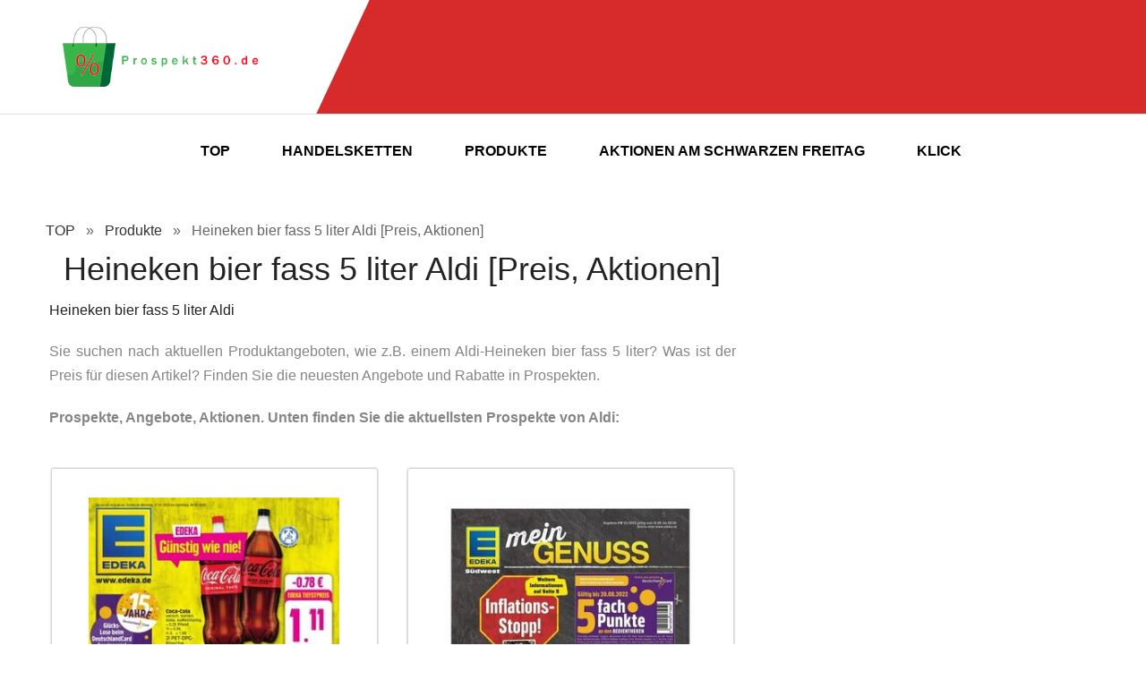

--- FILE ---
content_type: text/html; charset=utf-8
request_url: https://prospekt360.de/heineken-bier-fass-5-liter-aldi-preis-aktionen/
body_size: 12432
content:
<!DOCTYPE html>
<html lang="de-DE">
<head>

  <script data-no-optimize="1">
  var litespeed_docref=sessionStorage.getItem("litespeed_docref");litespeed_docref&&(Object.defineProperty(document,"referrer",{get:function(){return litespeed_docref}}),sessionStorage.removeItem("litespeed_docref"));
  </script>
  <meta charset="UTF-8">
  <link data-optimized="2" rel="stylesheet" href="/wp-content/litespeed/css/d4c4e264a68bfe33ffb724559ce8272b.css?ver=40ac7">
  <meta http-equiv="X-UA-Compatible" content="IE=edge">
  <meta name="viewport" content="width=device-width, initial-scale=1">
  <title>Heineken bier fass 5 liter Aldi [Preis, Aktionen] - Prospekte und Angebote</title>
  <link rel="canonical" href="/heineken-bier-fass-5-liter-aldi-preis-aktionen/">
  <meta property="og:locale" content="de_DE">
  <meta property="og:type" content="article">
  <meta property="og:title" content="Heineken bier fass 5 liter Aldi [Preis, Aktionen] - Prospekte und Angebote">
  <meta property="og:description" content="Heineken bier fass 5 liter Aldi Sie suchen nach aktuellen Produktangeboten, wie z.B. einem Aldi-Heineken bier fass 5 liter? Was ist der Preis für diesen Artikel? Finden Sie die neuesten Angebote und Rabatte in Prospekten. Prospekte, Angebote, Aktionen. Unten finden Sie die aktuellsten Prospekte von Aldi: &nbsp; Czytaj także: Einkaufe Prospekt360 Einkaufen ist eine alltägliche [&hellip;]">
  <meta property="og:url" content="https://prospekt360.de/heineken-bier-fass-5-liter-aldi-preis-aktionen/">
  <meta property="og:site_name" content="Prospekte und Angebote">
  <meta property="article:published_time" content="2022-03-31T13:04:26+00:00">
  <meta name="twitter:card" content="summary_large_image">
  <meta name="twitter:label1" content="Verfasst von">
  <meta name="twitter:data1" content="agapeinvest@wp.pl">
  <script type="application/ld+json" class="yoast-schema-graph">
  {"@context":"https://schema.org","@graph":[{"@type":"Article","@id":"https://prospekt360.de/heineken-bier-fass-5-liter-aldi-preis-aktionen/#article","isPartOf":{"@id":"https://prospekt360.de/heineken-bier-fass-5-liter-aldi-preis-aktionen/"},"author":{"name":"agapeinvest@wp.pl","@id":"https://prospekt360.de/#/schema/person/50aead6283314811991d2bd678ca4bdd"},"headline":"Heineken bier fass 5 liter Aldi [Preis, Aktionen]","datePublished":"2022-03-31T13:04:26+00:00","dateModified":"2022-03-31T13:04:26+00:00","mainEntityOfPage":{"@id":"https://prospekt360.de/heineken-bier-fass-5-liter-aldi-preis-aktionen/"},"wordCount":54,"publisher":{"@id":"https://prospekt360.de/#organization"},"articleSection":["Produkte"],"inLanguage":"de-DE"},{"@type":"WebPage","@id":"https://prospekt360.de/heineken-bier-fass-5-liter-aldi-preis-aktionen/","url":"https://prospekt360.de/heineken-bier-fass-5-liter-aldi-preis-aktionen/","name":"Heineken bier fass 5 liter Aldi [Preis, Aktionen] - Prospekte und Angebote","isPartOf":{"@id":"https://prospekt360.de/#website"},"datePublished":"2022-03-31T13:04:26+00:00","dateModified":"2022-03-31T13:04:26+00:00","breadcrumb":{"@id":"https://prospekt360.de/heineken-bier-fass-5-liter-aldi-preis-aktionen/#breadcrumb"},"inLanguage":"de-DE","potentialAction":[{"@type":"ReadAction","target":["https://prospekt360.de/heineken-bier-fass-5-liter-aldi-preis-aktionen/"]}]},{"@type":"BreadcrumbList","@id":"https://prospekt360.de/heineken-bier-fass-5-liter-aldi-preis-aktionen/#breadcrumb","itemListElement":[{"@type":"ListItem","position":1,"name":"Strona główna","item":"https://prospekt360.de/"},{"@type":"ListItem","position":2,"name":"Heineken bier fass 5 liter Aldi [Preis, Aktionen]"}]},{"@type":"WebSite","@id":"https://prospekt360.de/#website","url":"https://prospekt360.de/","name":"Prospekte und Angebote","description":"Prospekt360.de","publisher":{"@id":"https://prospekt360.de/#organization"},"potentialAction":[{"@type":"SearchAction","target":{"@type":"EntryPoint","urlTemplate":"https://prospekt360.de/?s={search_term_string}"},"query-input":"required name=search_term_string"}],"inLanguage":"de-DE"},{"@type":"Organization","@id":"https://prospekt360.de/#organization","name":"Prospekte und Angebote","url":"https://prospekt360.de/","sameAs":[],"logo":{"@type":"ImageObject","inLanguage":"de-DE","@id":"https://prospekt360.de/#/schema/logo/image/","url":"https://prospekt360.de/wp-content/uploads/2022/03/cropped-cropped-logo-1.png","contentUrl":"https://prospekt360.de/wp-content/uploads/2022/03/cropped-cropped-logo-1.png","width":325,"height":99,"caption":"Prospekte und Angebote"},"image":{"@id":"https://prospekt360.de/#/schema/logo/image/"}},{"@type":"Person","@id":"https://prospekt360.de/#/schema/person/50aead6283314811991d2bd678ca4bdd","name":"agapeinvest@wp.pl"}]}
  </script>
  <link rel='dns-prefetch' href='//fonts.googleapis.com'>
  <link rel='dns-prefetch' href='//s.w.org'>
  <link rel="alternate" type="application/rss+xml" title="Prospekte und Angebote &raquo; Feed" href="/feed/">
  <link rel="alternate" type="application/rss+xml" title="Prospekte und Angebote &raquo; Kommentar-Feed" href="/comments/feed/">
  <style type="text/css">
  img.wp-smiley,
  img.emoji {
        display: inline !important;
        border: none !important;
        box-shadow: none !important;
        height: 1em !important;
        width: 1em !important;
        margin: 0 0.07em !important;
        vertical-align: -0.1em !important;
        background: none !important;
        padding: 0 !important;
  }
  </style>
  <style id='global-styles-inline-css' type='text/css'>
  body{--wp--preset--color--black: #000000;--wp--preset--color--cyan-bluish-gray: #abb8c3;--wp--preset--color--white: #ffffff;--wp--preset--color--pale-pink: #f78da7;--wp--preset--color--vivid-red: #cf2e2e;--wp--preset--color--luminous-vivid-orange: #ff6900;--wp--preset--color--luminous-vivid-amber: #fcb900;--wp--preset--color--light-green-cyan: #7bdcb5;--wp--preset--color--vivid-green-cyan: #00d084;--wp--preset--color--pale-cyan-blue: #8ed1fc;--wp--preset--color--vivid-cyan-blue: #0693e3;--wp--preset--color--vivid-purple: #9b51e0;--wp--preset--gradient--vivid-cyan-blue-to-vivid-purple: linear-gradient(135deg,rgba(6,147,227,1) 0%,rgb(155,81,224) 100%);--wp--preset--gradient--light-green-cyan-to-vivid-green-cyan: linear-gradient(135deg,rgb(122,220,180) 0%,rgb(0,208,130) 100%);--wp--preset--gradient--luminous-vivid-amber-to-luminous-vivid-orange: linear-gradient(135deg,rgba(252,185,0,1) 0%,rgba(255,105,0,1) 100%);--wp--preset--gradient--luminous-vivid-orange-to-vivid-red: linear-gradient(135deg,rgba(255,105,0,1) 0%,rgb(207,46,46) 100%);--wp--preset--gradient--very-light-gray-to-cyan-bluish-gray: linear-gradient(135deg,rgb(238,238,238) 0%,rgb(169,184,195) 100%);--wp--preset--gradient--cool-to-warm-spectrum: linear-gradient(135deg,rgb(74,234,220) 0%,rgb(151,120,209) 20%,rgb(207,42,186) 40%,rgb(238,44,130) 60%,rgb(251,105,98) 80%,rgb(254,248,76) 100%);--wp--preset--gradient--blush-light-purple: linear-gradient(135deg,rgb(255,206,236) 0%,rgb(152,150,240) 100%);--wp--preset--gradient--blush-bordeaux: linear-gradient(135deg,rgb(254,205,165) 0%,rgb(254,45,45) 50%,rgb(107,0,62) 100%);--wp--preset--gradient--luminous-dusk: linear-gradient(135deg,rgb(255,203,112) 0%,rgb(199,81,192) 50%,rgb(65,88,208) 100%);--wp--preset--gradient--pale-ocean: linear-gradient(135deg,rgb(255,245,203) 0%,rgb(182,227,212) 50%,rgb(51,167,181) 100%);--wp--preset--gradient--electric-grass: linear-gradient(135deg,rgb(202,248,128) 0%,rgb(113,206,126) 100%);--wp--preset--gradient--midnight: linear-gradient(135deg,rgb(2,3,129) 0%,rgb(40,116,252) 100%);--wp--preset--duotone--dark-grayscale: url('#wp-duotone-dark-grayscale');--wp--preset--duotone--grayscale: url('#wp-duotone-grayscale');--wp--preset--duotone--purple-yellow: url('#wp-duotone-purple-yellow');--wp--preset--duotone--blue-red: url('#wp-duotone-blue-red');--wp--preset--duotone--midnight: url('#wp-duotone-midnight');--wp--preset--duotone--magenta-yellow: url('#wp-duotone-magenta-yellow');--wp--preset--duotone--purple-green: url('#wp-duotone-purple-green');--wp--preset--duotone--blue-orange: url('#wp-duotone-blue-orange');--wp--preset--font-size--small: 13px;--wp--preset--font-size--medium: 20px;--wp--preset--font-size--large: 36px;--wp--preset--font-size--x-large: 42px;}.has-black-color{color: var(--wp--preset--color--black) !important;}.has-cyan-bluish-gray-color{color: var(--wp--preset--color--cyan-bluish-gray) !important;}.has-white-color{color: var(--wp--preset--color--white) !important;}.has-pale-pink-color{color: var(--wp--preset--color--pale-pink) !important;}.has-vivid-red-color{color: var(--wp--preset--color--vivid-red) !important;}.has-luminous-vivid-orange-color{color: var(--wp--preset--color--luminous-vivid-orange) !important;}.has-luminous-vivid-amber-color{color: var(--wp--preset--color--luminous-vivid-amber) !important;}.has-light-green-cyan-color{color: var(--wp--preset--color--light-green-cyan) !important;}.has-vivid-green-cyan-color{color: var(--wp--preset--color--vivid-green-cyan) !important;}.has-pale-cyan-blue-color{color: var(--wp--preset--color--pale-cyan-blue) !important;}.has-vivid-cyan-blue-color{color: var(--wp--preset--color--vivid-cyan-blue) !important;}.has-vivid-purple-color{color: var(--wp--preset--color--vivid-purple) !important;}.has-black-background-color{background-color: var(--wp--preset--color--black) !important;}.has-cyan-bluish-gray-background-color{background-color: var(--wp--preset--color--cyan-bluish-gray) !important;}.has-white-background-color{background-color: var(--wp--preset--color--white) !important;}.has-pale-pink-background-color{background-color: var(--wp--preset--color--pale-pink) !important;}.has-vivid-red-background-color{background-color: var(--wp--preset--color--vivid-red) !important;}.has-luminous-vivid-orange-background-color{background-color: var(--wp--preset--color--luminous-vivid-orange) !important;}.has-luminous-vivid-amber-background-color{background-color: var(--wp--preset--color--luminous-vivid-amber) !important;}.has-light-green-cyan-background-color{background-color: var(--wp--preset--color--light-green-cyan) !important;}.has-vivid-green-cyan-background-color{background-color: var(--wp--preset--color--vivid-green-cyan) !important;}.has-pale-cyan-blue-background-color{background-color: var(--wp--preset--color--pale-cyan-blue) !important;}.has-vivid-cyan-blue-background-color{background-color: var(--wp--preset--color--vivid-cyan-blue) !important;}.has-vivid-purple-background-color{background-color: var(--wp--preset--color--vivid-purple) !important;}.has-black-border-color{border-color: var(--wp--preset--color--black) !important;}.has-cyan-bluish-gray-border-color{border-color: var(--wp--preset--color--cyan-bluish-gray) !important;}.has-white-border-color{border-color: var(--wp--preset--color--white) !important;}.has-pale-pink-border-color{border-color: var(--wp--preset--color--pale-pink) !important;}.has-vivid-red-border-color{border-color: var(--wp--preset--color--vivid-red) !important;}.has-luminous-vivid-orange-border-color{border-color: var(--wp--preset--color--luminous-vivid-orange) !important;}.has-luminous-vivid-amber-border-color{border-color: var(--wp--preset--color--luminous-vivid-amber) !important;}.has-light-green-cyan-border-color{border-color: var(--wp--preset--color--light-green-cyan) !important;}.has-vivid-green-cyan-border-color{border-color: var(--wp--preset--color--vivid-green-cyan) !important;}.has-pale-cyan-blue-border-color{border-color: var(--wp--preset--color--pale-cyan-blue) !important;}.has-vivid-cyan-blue-border-color{border-color: var(--wp--preset--color--vivid-cyan-blue) !important;}.has-vivid-purple-border-color{border-color: var(--wp--preset--color--vivid-purple) !important;}.has-vivid-cyan-blue-to-vivid-purple-gradient-background{background: var(--wp--preset--gradient--vivid-cyan-blue-to-vivid-purple) !important;}.has-light-green-cyan-to-vivid-green-cyan-gradient-background{background: var(--wp--preset--gradient--light-green-cyan-to-vivid-green-cyan) !important;}.has-luminous-vivid-amber-to-luminous-vivid-orange-gradient-background{background: var(--wp--preset--gradient--luminous-vivid-amber-to-luminous-vivid-orange) !important;}.has-luminous-vivid-orange-to-vivid-red-gradient-background{background: var(--wp--preset--gradient--luminous-vivid-orange-to-vivid-red) !important;}.has-very-light-gray-to-cyan-bluish-gray-gradient-background{background: var(--wp--preset--gradient--very-light-gray-to-cyan-bluish-gray) !important;}.has-cool-to-warm-spectrum-gradient-background{background: var(--wp--preset--gradient--cool-to-warm-spectrum) !important;}.has-blush-light-purple-gradient-background{background: var(--wp--preset--gradient--blush-light-purple) !important;}.has-blush-bordeaux-gradient-background{background: var(--wp--preset--gradient--blush-bordeaux) !important;}.has-luminous-dusk-gradient-background{background: var(--wp--preset--gradient--luminous-dusk) !important;}.has-pale-ocean-gradient-background{background: var(--wp--preset--gradient--pale-ocean) !important;}.has-electric-grass-gradient-background{background: var(--wp--preset--gradient--electric-grass) !important;}.has-midnight-gradient-background{background: var(--wp--preset--gradient--midnight) !important;}.has-small-font-size{font-size: var(--wp--preset--font-size--small) !important;}.has-medium-font-size{font-size: var(--wp--preset--font-size--medium) !important;}.has-large-font-size{font-size: var(--wp--preset--font-size--large) !important;}.has-x-large-font-size{font-size: var(--wp--preset--font-size--x-large) !important;}
  </style>
  <script type="litespeed/javascript" data-src='/wp-includes/js/jquery/jquery.min.js?ver=3.6.0' id='jquery-core-js'></script>
  <link rel="https://api.w.org/" href="/wp-json/">
  <link rel="alternate" type="application/json" href="/wp-json/wp/v2/posts/52611">
  <link rel="EditURI" type="application/rsd+xml" title="RSD" href="/xmlrpc.php?rsd">
  <link rel="wlwmanifest" type="application/wlwmanifest+xml" href="/wp-includes/wlwmanifest.xml">
  <link rel='shortlink' href='/?p=52611'>
  <link rel="alternate" type="application/json+oembed" href="/wp-json/oembed/1.0/embed?url=https%3A%2F%2Fprospekt360.de%2Fheineken-bier-fass-5-liter-aldi-preis-aktionen%2F">
  <link rel="alternate" type="text/xml+oembed" href="/wp-json/oembed/1.0/embed?url=https%3A%2F%2Fprospekt360.de%2Fheineken-bier-fass-5-liter-aldi-preis-aktionen%2F&#038;format=xml">
  <script type="litespeed/javascript">
  window.dataLayer=window.dataLayer||[];function gtag(){dataLayer.push(arguments)}
  gtag('js',new Date());gtag('config','G-ZP2TB5Z18Y')
  </script>
  <meta property="og:image" content="https://krainaoszczedzania.pl/logo.jpg">
  <style type="text/css">
  .wp-next-post-navi a{
                                        text-decoration: none;
  font:bold 16px sans-serif, arial;
  color: #666;
                                        }
  </style>
  <style type="text/css">
  .recentcomments a{display:inline !important;padding:0 !important;margin:0 !important;}
  </style>
  <style>
  .related-post{}
        .related-post .post-list{
                    text-align:left;
                }
        .related-post .post-list .item{
                            margin:10px;
                            padding:0px;
                }
        .related-post .headline{
                    font-size:18px !important;
                            color:#999999 !important;
                }

                .related-post .headline {
    font-size: 18px !important;
    color: black !important;
    text-align: left;
  margin-top: 50px;
  color:
  }        
        
                            .related-post .post-list .item .post_title{
                                                    font-size:16px;
                                                                            color:#3f3f3f;
                                                                            margin:10px 0px;
                                                                            padding:0px;
                                                                        display: block;
                        text-decoration: none;
                                            }
                                        .related-post .post-list .item .post_thumb{
                                                    max-height:220px;
                                                                            margin:10px 0px;
                                                                            padding:0px;
                                                                        display: block;
                                            }
                                        .related-post .post-list .item .post_excerpt{
                                                    font-size:13px;
                                                                            color:#3f3f3f;
                                                                            margin:10px 0px;
                                                                            padding:0px;
                                                                        display: block;
                        text-decoration: none;
                                            }
                    
                    @media only screen and (min-width: 1024px ){
                .related-post .post-list .item{
                    width: 45%;
                }
            }

            @media only screen and ( min-width: 768px ) and ( max-width: 1023px ) {
                .related-post .post-list .item{
                    width: 90%;
                }
            }

            @media only screen and ( min-width: 0px ) and ( max-width: 767px ){
                .related-post .post-list .item{
                    width: 90%;
                }
            }
  </style>
</head>
<body class="post-template-default single single-post postid-52611 single-format-standard wp-custom-logo">
  <div id="cookies-container">
    <div id="cookies-contain"></div>
    <div class="cookies-bar" id="cookies-bar">
      <div class="cookies-bar-content">
        <p class="cookies-bar-msg">Die Webseite und unsere vertrauten Partner verwenden Cookies insbesondere für die Personalisierung von Anzeigen und für statistische Zwecke. Sie können überprüfen, welche Cookies verwendet werden und diese in den Einstellungen <a href="#" onclick="showPopup()">deaktivieren.</a></p><button class="accept-cookies-button" onclick="acceptCookies()">Annehmen</button>
      </div>
    </div>
    <div id="cookies-settings-popup" class="cookies-settings-popup">
      <button class="cookies-settings-popup-close" onclick="closePopup()"><span class="x-icon"></span></button>
      <div class="cookies-settings-popup-sidebar">
        <button class="popup-sidebar-button" onclick="privacy()">Datenschutz</button> <button class="popup-sidebar-button" onclick="privacySettings()">Datenschutz-Einstellungen</button> <button class="popup-sidebar-button" onclick="thirdPartyCookies()">Cookies von externen Anbietern</button> <button class="popup-sidebar-button" onclick="adsPersonalization()">Personalisierung von Anzeigen</button>
      </div>
      <div class="cookies-settings-popup-main">
        <div id="privacy" class="popup-content show">
          <h1 class="popup-main-header">Datenschutz</h1>
          <p class="popup-main-main">Die von Ihnen genutzte Webseite und ihre vertrauten Partner verwenden Cookies. Cookies sind Textdateien, die auf den Endgeräten der Webseitennutzer installiert werden. Sie dienen zur Verwaltung der Webseite, zur Verbesserung der Qualität der angebotenen Dienste, insbesondere zur Anpassung der Webseiteninhalte an die Präferenzen der Nutzer, zur Aufrechterhaltung von Benutzer-Sessions sowie zu statistischen Zwecken und zielgerichteter Werbung i.e. &quot;Behavioral- Targeting&quot; (Bereitstellung von zielgerichteten Werbeinhalten, die genau auf die Interessen des jeweiligen Benutzers zugeschnitten sind).<br>
          <br>
          Sie können all Ihre Cookie-Einstellungen anpassen, indem Sie die Registerkarten auf der linken Seite durchsuchen.</p>
        </div>
        <div id="privacy-settings" class="popup-content">
          <h1 class="popup-main-header">Datenschutz-Einstellungen</h1>
          <p class="popup-main-main">Die Cookies sollten immer aktiviert sein, damit Sie Ihre Präferenzen bezüglich der Cookie- Einstellungen festlegen können. Die Cookies können allerdings auch deaktiviert werden.</p><button class="popup-main-toggle" id="privacy-settings-toggle"><span class="toggle-icon"></span></button>
        </div>
        <div id="third-party-cookies" class="popup-content">
          <h1 class="popup-main-header">Cookies von externen Anbietern</h1>
          <p class="popup-main-main">Diese Webseite verwendet Google Analytics, um solche Informationen wie die Anzahl der Webseite- Besucher und die meist besuchten Seiten zu erheben. Die Beibehaltung dieses Cookies hilft zur Verbesserung der Webseiteninhalte.</p><button class="popup-main-toggle" id="third-party-cookies-toggle"><span class="toggle-icon"></span></button>
        </div>
        <div id="ads-personalization" class="popup-content">
          <h1 class="popup-main-header">Personalisierung von Anzeigen</h1>
          <p class="popup-main-main">Diese Website verwendet Cookies, um Werbung von Drittanbietern zu personalisieren:<br>
          <br>
          https://policies.google.com/technologies/partner-sites http://corp.aarki.com/privacy</p><button class="popup-main-toggle" id="ads-personalization-toggle"><span class="toggle-icon"></span></button>
        </div>
      </div>
    </div>
  </div><a href="javascript:void(0)" id="finoScroll" title=""></a>
  <header class="header">
    <div class="fino-mobile-menu d-lg-none">
      <div class="mobile-logo">
        <h1><a href="/" class="custom-logo-link" rel="home"><img data-lazyloaded="1" src="[data-uri]" width="325" height="99" data-src="/wp-content/uploads/2022/03/cropped-cropped-logo-1.png" class="custom-logo" alt="Prospekte und Angebote" data-srcset="/wp-content/uploads/2022/03/cropped-cropped-logo-1.png 325w, /wp-content/uploads/2022/03/cropped-cropped-logo-1-300x91.png 300w" data-sizes="(max-width: 325px) 100vw, 325px"></a></h1>
      </div>
      <div class="menu-toggle hamburger-menu">
        <div class="top-bun"></div>
        <div class="meat"></div>
        <div class="bottom-bun"></div>
      </div>
      <div id="mobile-m" class="mobile-menu">
        <span class="close-menu"><i class="fa fa-times"></i></span>
      </div>
    </div>
    <div class="top-head d-none d-lg-block">
      <div class="container">
        <div class="row">
          <div class="col-md-3">
            <div class="logo logo-header">
              <h2><a href="/" class="custom-logo-link" rel="home"><img data-lazyloaded="1" src="[data-uri]" width="325" height="99" data-src="/wp-content/uploads/2022/03/cropped-cropped-logo-1.png" class="custom-logo" alt="Prospekte und Angebote" data-srcset="/wp-content/uploads/2022/03/cropped-cropped-logo-1.png 325w, /wp-content/uploads/2022/03/cropped-cropped-logo-1-300x91.png 300w" data-sizes="(max-width: 325px) 100vw, 325px"></a></h2>
            </div>
          </div>
          <div class="col-md-9">
            <div class="head-detail">
              <ul class="clearfix"></ul>
            </div>
          </div>
        </div>
      </div>
    </div>
    <div class="bottom-head d-none d-lg-block">
      <div class="container clearfix">
        <div class="fino-menu">
          <nav class="menubar">
            <ul class="menu-wrap clearfix">
              <li itemscope="itemscope" itemtype="https://www.schema.org/SiteNavigationElement" id="menu-item-4" class="menu-item menu-item-type-custom menu-item-object-custom menu-item menu-item-4 menu-item">
                <a title="TOP" class="menu-link" href="/">TOP</a>
              </li>
              <li itemscope="itemscope" itemtype="https://www.schema.org/SiteNavigationElement" id="menu-item-31" class="menu-item menu-item-type-taxonomy menu-item-object-3d-flip-book-category menu-item menu-item-31 menu-item">
                <a title="Handelsketten" class="menu-link" href="/prospekte/handelsketten/">Handelsketten</a>
              </li>
              <li itemscope="itemscope" itemtype="https://www.schema.org/SiteNavigationElement" id="menu-item-417" class="menu-item menu-item-type-taxonomy menu-item-object-category current-post-ancestor current-menu-parent current-post-parent menu-item active menu-item-417 menu-item">
                <a title="Produkte" class="menu-link" href="/category/produkte/">Produkte</a>
              </li>
              <li itemscope="itemscope" itemtype="https://www.schema.org/SiteNavigationElement" id="menu-item-144281" class="menu-item menu-item-type-post_type menu-item-object-post menu-item menu-item-144281 menu-item">
                <a title="Aktionen am schwarzen Freitag" class="menu-link" href="/aktionen-am-schwarzen-freitag/">Aktionen am schwarzen Freitag</a>
              </li>
              <li itemscope="itemscope" itemtype="https://www.schema.org/SiteNavigationElement" id="menu-item-144286" class="menu-item menu-item-type-post_type menu-item-object-page menu-item menu-item-144286 menu-item">
                <a title="Klick" class="menu-link" href="/klick/">Klick</a>
              </li>
            </ul>
          </nav>
        </div>
      </div>
    </div>
    <div class="container"></div>
  </header>
  <div class="bg-w sp-80">
    <div class="container-fluid">
      <div class="row">
        <div class="row">
          <div class="col-md-12">
            <ol id="crumbs" itemscope itemtype="http://schema.org/BreadcrumbList">
              <li itemprop="itemListElement" itemtype="http://schema.org/ListItem">
                <a href="/" itemprop="item"><span itemprop="name">TOP</span></a>
                <meta itemprop="position" content="1">
              </li>
              <li>&raquo;</li>
              <li itemprop="itemListElement" itemtype="http://schema.org/ListItem">
                <a href="/category/produkte/" itemprop="item"><span itemprop="name">Produkte</span></a>
                <meta itemprop="position" content="2">
              </li>
              <li>&raquo;</li>
              <li itemprop="itemListElement" itemtype="http://schema.org/ListItem">
                <span itemprop="name">Heineken bier fass 5 liter Aldi [Preis, Aktionen]</span>
                <meta itemprop="position" content="3">
              </li>
            </ol>
          </div>
        </div>
        <div class="col-lg-8 col-md-12">
          <div class="blog-detail test">
            <div id="post-52611" class="post-52611 post type-post status-publish format-standard hentry category-produkte">
              <div class="blog-detail-content">
                <h1>Heineken bier fass 5 liter Aldi [Preis, Aktionen]</h1>
                <div class="para">
                  <h1 style="text-align: justify;"><span style="font-size: 12pt;">Heineken bier fass 5 liter Aldi</span></h1>
                  <p style="text-align: justify;"><span style="font-size: 12pt;">Sie suchen nach aktuellen Produktangeboten, wie z.B. einem Aldi-Heineken bier fass 5 liter? Was ist der Preis für diesen Artikel? Finden Sie die neuesten Angebote und Rabatte in Prospekten.</span></p>
                  <p style="text-align: justify;"><span style="font-size: 12pt;"><strong>Prospekte, Angebote, Aktionen. Unten finden Sie die aktuellsten Prospekte von Aldi:</strong></span></p>
                  <p>&nbsp;</p>
                  <div class="row">
                    <div class="col-md-12 listing-sieci">
                      <div class="row">
                        <div class="col-md-6 text-center blog-detail-content gazetka-kategoria">
                          <div>
                            <a href="/prospekt/edeka-vom-27-02/"><br>
                            <img data-lazyloaded="1" src="[data-uri]" width="300" height="378" class="miniatura-gazetki" id="gazetka-miniatura-215509" data-src="/gazetki/215509/miniatura.jpg" alt="Edeka vom 27.02."><br></a>
                            <p></p>
                            <ul class="post-detail-meta">
                              <li>
                                <a class="btn btn-przegladaj-gazetke text-center" href="/prospekt/edeka-vom-27-02/">KLICK</a>
                              </li>
                              <li>27.02.2023 &#8211; 04.03.2023</li>
                            </ul>
                          </div>
                          <p></p>
                        </div>
                        <div class="col-md-6 text-center blog-detail-content gazetka-kategoria">
                          <div>
                            <a href="/prospekt/edeka/"><br>
                            <img data-lazyloaded="1" src="[data-uri]" width="300" height="425" class="miniatura-gazetki" id="gazetka-miniatura-69003" data-src="/gazetki/69003/miniatura.jpg" alt="edeka"><br></a>
                            <p></p>
                            <ul class="post-detail-meta">
                              <li>
                                <a class="btn btn-przegladaj-gazetke text-center" href="/prospekt/edeka/">KLICK</a>
                              </li>
                              <li>11.08.2022 &#8211; 12.08.2022</li>
                            </ul>
                          </div>
                          <p></p>
                        </div>
                      </div>
                    </div>
                    <div class='col-md-12'></div>
                    <div class="related-post grid">
                      <div class="headline">
                        Czytaj także:
                      </div>
                      <div class="post-list">
                        <div class="item">
                          <a class="title post_title" href="/einkaufe-prospekt360/?related_post_from=215518">Einkaufe Prospekt360</a>
                          <div class="thumb post_thumb">
                            <a href="/einkaufe-prospekt360/?related_post_from=215518"></a>
                          </div>
                          <p class="excerpt post_excerpt">Einkaufen ist eine alltägliche Notwendigkeit, aber es kann auch eine Herausforderung sein, wenn man versucht, innerhalb eines Budgets zu bleiben. <a class="read-more" href="/einkaufe-prospekt360/?related_post_from=215518">Read more</a></p>
                        </div>
                        <div class="item">
                          <a class="title post_title" href="/aldi-rabatte/?related_post_from=195803">Aldi Rabatte</a>
                          <div class="thumb post_thumb">
                            <a href="/aldi-rabatte/?related_post_from=195803"></a>
                          </div>
                          <p class="excerpt post_excerpt">Ein Prospekt ist ein Werbemittel, das ein Geschäft oder eine Marke verwendet, um ihre Produkte und Angebote bekannt zu machen. <a class="read-more" href="/aldi-rabatte/?related_post_from=195803">Read more</a></p>
                        </div>
                        <div class="item">
                          <a class="title post_title" href="/produkte-edeka/?related_post_from=195801">Produkte Edeka</a>
                          <div class="thumb post_thumb">
                            <a href="/produkte-edeka/?related_post_from=195801"></a>
                          </div>
                          <p class="excerpt post_excerpt">Edeka bietet eine Vielzahl an hochwertigen Lebensmittelprodukten, darunter den Tasmanischen Pfeffer, die Wernsing Mayonnaise und das Plose Wasser. Tasmanischer Pfeffer: <a class="read-more" href="/produkte-edeka/?related_post_from=195801">Read more</a></p>
                        </div>
                        <div class="item">
                          <a class="title post_title" href="/edeka-markt/?related_post_from=195798">Edeka-Markt</a>
                          <div class="thumb post_thumb">
                            <a href="/edeka-markt/?related_post_from=195798"></a>
                          </div>
                          <p class="excerpt post_excerpt">Edeka ist ein großer deutscher Supermarktkettenbetreiber, der eine Vielzahl von Filialen in ganz Deutschland betreibt. Es ist bekannt für sein <a class="read-more" href="/edeka-markt/?related_post_from=195798">Read more</a></p>
                        </div>
                      </div>
                    </div>
                    <div class="wp-next-post-navi">
                      <div class="wp-next-post-navi-pre">
                        <a href="/aldipa-bier-aldi-preis-aktionen/" title="Aldipa bier Aldi [Preis, Aktionen]"><button style="background-color: white; border-radius:0px; border: 2px solid white;" class="button button1"><font color="black">🡸</font></button></a>
                      </div>
                      <div class="wp-next-post-navi-next">
                        <a href="/bier-bei-aldi-nord-preis-aktionen/" title="Bier bei Aldi nord [Preis, Aktionen]"><button style="background-color: white; border-radius:0px; border: 2px solid white;" class="button button2"><font color="black">🡺</font></button></a>
                      </div>
                    </div>
                  </div>
                </div>
              </div>
            </div>
          </div>
        </div>
        <div class="col-lg-4 col-md-12">
          <div class="d-none d-md-block"></div>
        </div>
      </div>
    </div>
  </div>
  <section class="footer">
    <div class="container">
      <div class="footer-top" style="border-bottom:0px;">
        <div class="row">
          <div class="mb-60 col-lg-4 col-md-4">
            <div class="f-content"></div>
          </div>
          <div class="mb-60 col-lg-4 col-md-4">
            <div class="soc-links widget_nav_menu">
              <div class="menu-stopa-2-kolumna-container">
                <ul id="menu-stopa-2-kolumna" class="menu">
                  <li id="menu-item-225" class="menu-item menu-item-type-post_type menu-item-object-post menu-item-225">
                    <a href="/satzung/">Satzung</a>
                  </li>
                </ul>
              </div>
            </div>
          </div>
          <div class="mb-60 col-lg-4 col-md-4">
            <div class="widget_text repost widget_custom_html">
              <div class="textwidget custom-html-widget">
                <a href="/kontakt-kraina">Kontakt</a>
              </div>
            </div>
          </div>
        </div>
      </div>
      <div class="footer-bottom" style="display:none;">
        <p><span>Powered by WordPress.</span> Theme: Fino by: <span>Design By freepsdworld.</span></p>
      </div>
    </div>
  </section>
  <script type="litespeed/javascript">
  var popup=document.getElementById('cookies-settings-popup');var cookiesContainer=document.getElementById('cookies-contain');var cookiesBar=document.getElementById('cookies-bar');var all={'privacy':document.getElementById('privacy'),'privacy-settings':document.getElementById('privacy-settings'),'third-party-cookies':document.getElementById('third-party-cookies'),'ads-personalization':document.getElementById('ads-personalization')};var toggles=['privacy-settings-toggle','third-party-cookies-toggle','ads-personalization-toggle'];var cookiesSettings=getLSCookiesSettings()?getLSCookiesSettings():{'accept':!1,'privacy-settings':!0,'third-party-cookies':!0,'ads-personalization':!0};setLSCookiesSettings(cookiesSettings);if(!cookiesSettings.accept){cookiesBar.classList.add('show')}
  function privacy(){var name='privacy';switchView(name)}
  function privacySettings(){var name='privacy-settings';switchView(name)}
  function thirdPartyCookies(){var name='third-party-cookies';switchView(name)}
  function adsPersonalization(){var name='ads-personalization';switchView(name)}
  function acceptCookies(){cookiesBar.classList.remove('show');cookiesSettings.accept=!0;setLSCookiesSettings(cookiesSettings)}
  function switchView(name){for(var key in all){if(key===name){all[key].classList.add('show')}else{all[key].classList.remove('show')}}}
  function showPopup(){popup.classList.add('show');cookiesContainer.classList.add('popup-on')}
  function closePopup(){popup.classList.remove('show');cookiesContainer.classList.remove('popup-on')}
  for(var id in toggles){var nm=toggles[id].replace('-toggle','');if(cookiesSettings[nm]){document.getElementById(toggles[id]).classList.add('on')}
  document.getElementById(toggles[id]).addEventListener('click',function(){var name=this.id.replace('-toggle','');if(cookiesSettings[name]){this.classList.remove('on');cookiesSettings[name]=!1;setLSCookiesSettings(cookiesSettings)}else{this.classList.add('on');cookiesSettings[name]=!0;setLSCookiesSettings(cookiesSettings)}})}
  function getLSCookiesSettings(){return JSON.parse(localStorage.getItem('cookiesSettings'))}
  function setLSCookiesSettings(settings){localStorage.setItem('cookiesSettings',JSON.stringify(settings))}(adsbygoogle=window.adsbygoogle||[]).requestNonPersonalizedAds=!cookiesSettings['ads-personalization']?1:0;if(!cookiesSettings['third-party-cookies']){window['ga-disable-GA_TRACKING_ID']=!1}(adsbygoogle=window.adsbygoogle||[]).push({});(adsbygoogle=window.adsbygoogle||[]).push({})
  </script> 
  <script data-no-optimize="1" defer>

  !function(t,e){"object"==typeof exports&&"undefined"!=typeof module?module.exports=e():"function"==typeof define&&define.amd?define(e):(t="undefined"!=typeof globalThis?globalThis:t||self).LazyLoad=e()}(this,function(){"use strict";function e(){return(e=Object.assign||function(t){for(var e=1;e<arguments.length;e++){var n,a=arguments[e];for(n in a)Object.prototype.hasOwnProperty.call(a,n)&&(t[n]=a[n])}return t}).apply(this,arguments)}function i(t){return e({},it,t)}function o(t,e){var n,a="LazyLoad::Initialized",i=new t(e);try{n=new CustomEvent(a,{detail:{instance:i}})}catch(t){(n=document.createEvent("CustomEvent")).initCustomEvent(a,!1,!1,{instance:i})}window.dispatchEvent(n)}function l(t,e){return t.getAttribute(gt+e)}function c(t){return l(t,bt)}function s(t,e){return function(t,e,n){e=gt+e;null!==n?t.setAttribute(e,n):t.removeAttribute(e)}(t,bt,e)}function r(t){return s(t,null),0}function u(t){return null===c(t)}function d(t){return c(t)===vt}function f(t,e,n,a){t&&(void 0===a?void 0===n?t(e):t(e,n):t(e,n,a))}function _(t,e){nt?t.classList.add(e):t.className+=(t.className?" ":"")+e}function v(t,e){nt?t.classList.remove(e):t.className=t.className.replace(new RegExp("(^|\\s+)"+e+"(\\s+|$)")," ").replace(/^\s+/,"").replace(/\s+$/,"")}function g(t){return t.llTempImage}function b(t,e){!e||(e=e._observer)&&e.unobserve(t)}function p(t,e){t&&(t.loadingCount+=e)}function h(t,e){t&&(t.toLoadCount=e)}function n(t){for(var e,n=[],a=0;e=t.children[a];a+=1)"SOURCE"===e.tagName&&n.push(e);return n}function m(t,e){(t=t.parentNode)&&"PICTURE"===t.tagName&&n(t).forEach(e)}function a(t,e){n(t).forEach(e)}function E(t){return!!t[st]}function I(t){return t[st]}function y(t){return delete t[st]}function A(e,t){var n;E(e)||(n={},t.forEach(function(t){n[t]=e.getAttribute(t)}),e[st]=n)}function k(a,t){var i;E(a)&&(i=I(a),t.forEach(function(t){var e,n;e=a,(t=i[n=t])?e.setAttribute(n,t):e.removeAttribute(n)}))}function L(t,e,n){_(t,e.class_loading),s(t,ut),n&&(p(n,1),f(e.callback_loading,t,n))}function w(t,e,n){n&&t.setAttribute(e,n)}function x(t,e){w(t,ct,l(t,e.data_sizes)),w(t,rt,l(t,e.data_srcset)),w(t,ot,l(t,e.data_src))}function O(t,e,n){var a=l(t,e.data_bg_multi),i=l(t,e.data_bg_multi_hidpi);(a=at&&i?i:a)&&(t.style.backgroundImage=a,n=n,_(t=t,(e=e).class_applied),s(t,ft),n&&(e.unobserve_completed&&b(t,e),f(e.callback_applied,t,n)))}function N(t,e){!e||0<e.loadingCount||0<e.toLoadCount||f(t.callback_finish,e)}function C(t,e,n){t.addEventListener(e,n),t.llEvLisnrs[e]=n}function M(t){return!!t.llEvLisnrs}function z(t){if(M(t)){var e,n,a=t.llEvLisnrs;for(e in a){var i=a[e];n=e,i=i,t.removeEventListener(n,i)}delete t.llEvLisnrs}}function R(t,e,n){var a;delete t.llTempImage,p(n,-1),(a=n)&&--a.toLoadCount,v(t,e.class_loading),e.unobserve_completed&&b(t,n)}function T(o,r,c){var l=g(o)||o;M(l)||function(t,e,n){M(t)||(t.llEvLisnrs={});var a="VIDEO"===t.tagName?"loadeddata":"load";C(t,a,e),C(t,"error",n)}(l,function(t){var e,n,a,i;n=r,a=c,i=d(e=o),R(e,n,a),_(e,n.class_loaded),s(e,dt),f(n.callback_loaded,e,a),i||N(n,a),z(l)},function(t){var e,n,a,i;n=r,a=c,i=d(e=o),R(e,n,a),_(e,n.class_error),s(e,_t),f(n.callback_error,e,a),i||N(n,a),z(l)})}function G(t,e,n){var a,i,o,r,c;t.llTempImage=document.createElement("IMG"),T(t,e,n),E(c=t)||(c[st]={backgroundImage:c.style.backgroundImage}),o=n,r=l(a=t,(i=e).data_bg),c=l(a,i.data_bg_hidpi),(r=at&&c?c:r)&&(a.style.backgroundImage='url("'.concat(r,'")'),g(a).setAttribute(ot,r),L(a,i,o)),O(t,e,n)}function D(t,e,n){var a;T(t,e,n),a=e,e=n,(t=It[(n=t).tagName])&&(t(n,a),L(n,a,e))}function V(t,e,n){var a;a=t,(-1<yt.indexOf(a.tagName)?D:G)(t,e,n)}function F(t,e,n){var a;t.setAttribute("loading","lazy"),T(t,e,n),a=e,(e=It[(n=t).tagName])&&e(n,a),s(t,vt)}function j(t){t.removeAttribute(ot),t.removeAttribute(rt),t.removeAttribute(ct)}function P(t){m(t,function(t){k(t,Et)}),k(t,Et)}function S(t){var e;(e=At[t.tagName])?e(t):E(e=t)&&(t=I(e),e.style.backgroundImage=t.backgroundImage)}function U(t,e){var n;S(t),n=e,u(e=t)||d(e)||(v(e,n.class_entered),v(e,n.class_exited),v(e,n.class_applied),v(e,n.class_loading),v(e,n.class_loaded),v(e,n.class_error)),r(t),y(t)}function $(t,e,n,a){var i;n.cancel_on_exit&&(c(t)!==ut||"IMG"===t.tagName&&(z(t),m(i=t,function(t){j(t)}),j(i),P(t),v(t,n.class_loading),p(a,-1),r(t),f(n.callback_cancel,t,e,a)))}function q(t,e,n,a){var i,o,r=(o=t,0<=pt.indexOf(c(o)));s(t,"entered"),_(t,n.class_entered),v(t,n.class_exited),i=t,o=a,n.unobserve_entered&&b(i,o),f(n.callback_enter,t,e,a),r||V(t,n,a)}function H(t){return t.use_native&&"loading"in HTMLImageElement.prototype}function B(t,i,o){t.forEach(function(t){return(a=t).isIntersecting||0<a.intersectionRatio?q(t.target,t,i,o):(e=t.target,n=t,a=i,t=o,void(u(e)||(_(e,a.class_exited),$(e,n,a,t),f(a.callback_exit,e,n,t))));var e,n,a})}function J(e,n){var t;et&&!H(e)&&(n._observer=new IntersectionObserver(function(t){B(t,e,n)},{root:(t=e).container===document?null:t.container,rootMargin:t.thresholds||t.threshold+"px"}))}function K(t){return Array.prototype.slice.call(t)}function Q(t){return t.container.querySelectorAll(t.elements_selector)}function W(t){return c(t)===_t}function X(t,e){return e=t||Q(e),K(e).filter(u)}function Y(e,t){var n;(n=Q(e),K(n).filter(W)).forEach(function(t){v(t,e.class_error),r(t)}),t.update()}function t(t,e){var n,a,t=i(t);this._settings=t,this.loadingCount=0,J(t,this),n=t,a=this,Z&&window.addEventListener("online",function(){Y(n,a)}),this.update(e)}var Z="undefined"!=typeof window,tt=Z&&!("onscroll"in window)||"undefined"!=typeof navigator&&/(gle|ing|ro)bot|crawl|spider/i.test(navigator.userAgent),et=Z&&"IntersectionObserver"in window,nt=Z&&"classList"in document.createElement("p"),at=Z&&1<window.devicePixelRatio,it={elements_selector:".lazy",container:tt||Z?document:null,threshold:300,thresholds:null,data_src:"src",data_srcset:"srcset",data_sizes:"sizes",data_bg:"bg",data_bg_hidpi:"bg-hidpi",data_bg_multi:"bg-multi",data_bg_multi_hidpi:"bg-multi-hidpi",data_poster:"poster",class_applied:"applied",class_loading:"litespeed-loading",class_loaded:"litespeed-loaded",class_error:"error",class_entered:"entered",class_exited:"exited",unobserve_completed:!0,unobserve_entered:!1,cancel_on_exit:!0,callback_enter:null,callback_exit:null,callback_applied:null,callback_loading:null,callback_loaded:null,callback_error:null,callback_finish:null,callback_cancel:null,use_native:!1},ot="src",rt="srcset",ct="sizes",lt="poster",st="llOriginalAttrs",ut="loading",dt="loaded",ft="applied",_t="error",vt="native",gt="data-",bt="ll-status",pt=[ut,dt,ft,_t],ht=[ot],mt=[ot,lt],Et=[ot,rt,ct],It={IMG:function(t,e){m(t,function(t){A(t,Et),x(t,e)}),A(t,Et),x(t,e)},IFRAME:function(t,e){A(t,ht),w(t,ot,l(t,e.data_src))},VIDEO:function(t,e){a(t,function(t){A(t,ht),w(t,ot,l(t,e.data_src))}),A(t,mt),w(t,lt,l(t,e.data_poster)),w(t,ot,l(t,e.data_src)),t.load()}},yt=["IMG","IFRAME","VIDEO"],At={IMG:P,IFRAME:function(t){k(t,ht)},VIDEO:function(t){a(t,function(t){k(t,ht)}),k(t,mt),t.load()}},kt=["IMG","IFRAME","VIDEO"];return t.prototype={update:function(t){var e,n,a,i=this._settings,o=X(t,i);{if(h(this,o.length),!tt&&et)return H(i)?(e=i,n=this,o.forEach(function(t){-1!==kt.indexOf(t.tagName)&&F(t,e,n)}),void h(n,0)):(t=this._observer,i=o,t.disconnect(),a=t,void i.forEach(function(t){a.observe(t)}));this.loadAll(o)}},destroy:function(){this._observer&&this._observer.disconnect(),Q(this._settings).forEach(function(t){y(t)}),delete this._observer,delete this._settings,delete this.loadingCount,delete this.toLoadCount},loadAll:function(t){var e=this,n=this._settings;X(t,n).forEach(function(t){b(t,e),V(t,n,e)})},restoreAll:function(){var e=this._settings;Q(e).forEach(function(t){U(t,e)})}},t.load=function(t,e){e=i(e);V(t,e)},t.resetStatus=function(t){r(t)},Z&&function(t,e){if(e)if(e.length)for(var n,a=0;n=e[a];a+=1)o(t,n);else o(t,e)}(t,window.lazyLoadOptions),t});!function(e,t){"use strict";function a(){t.body.classList.add("litespeed_lazyloaded")}function n(){console.log("[LiteSpeed] Start Lazy Load Images"),d=new LazyLoad({elements_selector:"[data-lazyloaded]",callback_finish:a}),o=function(){d.update()},e.MutationObserver&&new MutationObserver(o).observe(t.documentElement,{childList:!0,subtree:!0,attributes:!0})}var d,o;e.addEventListener?e.addEventListener("load",n,!1):e.attachEvent("onload",n)}(window,document);
  </script> 
  <script data-no-optimize="1">

  var litespeed_vary=document.cookie.replace(/(?:(?:^|.*;\s*)_lscache_vary\s*\=\s*([^;]*).*$)|^.*$/,"");litespeed_vary||fetch("/wp-content/plugins/litespeed-cache/guest.vary.php",{method:"POST",cache:"no-cache",redirect:"follow"}).then(e=>e.json()).then(e=>{console.log(e),e.hasOwnProperty("reload")&&"yes"==e.reload&&(sessionStorage.setItem("litespeed_docref",document.referrer),window.location.reload(!0))});
  </script> 
  <script data-optimized="1" type="litespeed/javascript" data-src="/wp-content/litespeed/js/b4437e3c4d2f3e630fd804535917767e.js?ver=40ac7"></script> 
  <script>

  const litespeed_ui_events=["mouseover","click","keydown","wheel","touchmove","touchstart"];var urlCreator=window.URL||window.webkitURL;function litespeed_load_delayed_js_force(){console.log("[LiteSpeed] Start Load JS Delayed"),litespeed_ui_events.forEach(e=>{window.removeEventListener(e,litespeed_load_delayed_js_force,{passive:!0})}),document.querySelectorAll("iframe[data-litespeed-src]").forEach(e=>{e.setAttribute("src",e.getAttribute("data-litespeed-src"))}),"loading"==document.readyState?window.addEventListener("DOMContentLoaded",litespeed_load_delayed_js):litespeed_load_delayed_js()}litespeed_ui_events.forEach(e=>{window.addEventListener(e,litespeed_load_delayed_js_force,{passive:!0})});async function litespeed_load_delayed_js(){let t=[];for(var d in document.querySelectorAll('script[type="litespeed/javascript"]').forEach(e=>{t.push(e)}),t)await new Promise(e=>litespeed_load_one(t[d],e));document.dispatchEvent(new Event("DOMContentLiteSpeedLoaded")),window.dispatchEvent(new Event("DOMContentLiteSpeedLoaded"))}function litespeed_load_one(t,e){console.log("[LiteSpeed] Load ",t);var d=document.createElement("script");d.addEventListener("load",e),d.addEventListener("error",e),t.getAttributeNames().forEach(e=>{"type"!=e&&d.setAttribute("data-src"==e?"src":e,t.getAttribute(e))});let a=!(d.type="text/javascript");!d.src&&t.textContent&&(d.src=litespeed_inline2src(t.textContent),a=!0),t.after(d),t.remove(),a&&e()}function litespeed_inline2src(t){try{var d=urlCreator.createObjectURL(new Blob([t.replace(/^(?:<!--)?(.*?)(?:-->)?$/gm,"$1")],{type:"text/javascript"}))}catch(e){d="data:text/javascript;base64,"+btoa(t.replace(/^(?:<!--)?(.*?)(?:-->)?$/gm,"$1"))}return d}
  </script>
<script defer src="https://static.cloudflareinsights.com/beacon.min.js/vcd15cbe7772f49c399c6a5babf22c1241717689176015" integrity="sha512-ZpsOmlRQV6y907TI0dKBHq9Md29nnaEIPlkf84rnaERnq6zvWvPUqr2ft8M1aS28oN72PdrCzSjY4U6VaAw1EQ==" data-cf-beacon='{"version":"2024.11.0","token":"9ba8f5593add4dca90107698c1538be7","r":1,"server_timing":{"name":{"cfCacheStatus":true,"cfEdge":true,"cfExtPri":true,"cfL4":true,"cfOrigin":true,"cfSpeedBrain":true},"location_startswith":null}}' crossorigin="anonymous"></script>
</body>
</html>
